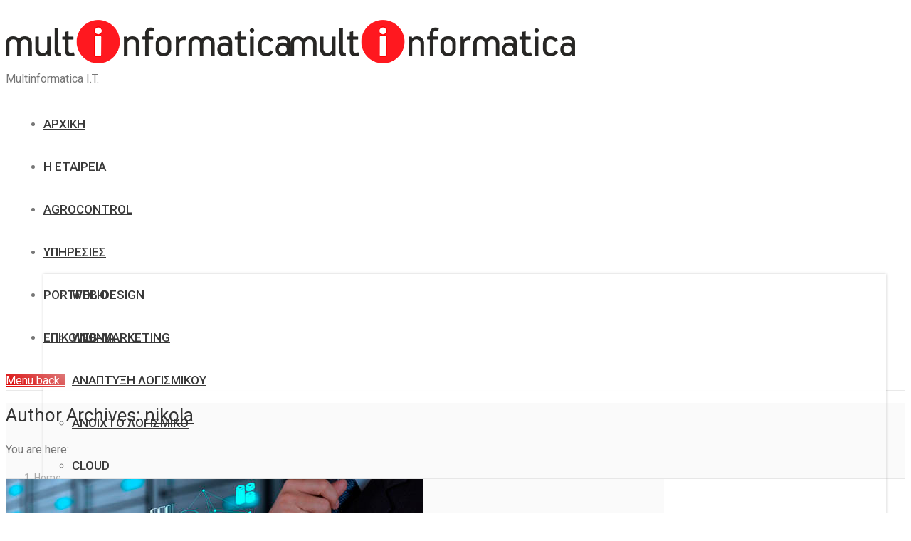

--- FILE ---
content_type: text/html; charset=UTF-8
request_url: https://www.multinformatica.org/author/nikola/
body_size: 8683
content:
<!DOCTYPE html>
<!--[if IE 6]>
<html id="ie6" class="ancient-ie old-ie no-js" lang="en-US">
<![endif]-->
<!--[if IE 7]>
<html id="ie7" class="ancient-ie old-ie no-js" lang="en-US">
<![endif]-->
<!--[if IE 8]>
<html id="ie8" class="old-ie no-js" lang="en-US">
<![endif]-->
<!--[if IE 9]>
<html id="ie9" class="old-ie9 no-js" lang="en-US">
<![endif]-->
<!--[if !(IE 6) | !(IE 7) | !(IE 8)  ]><!-->
<html class="no-js" lang="en-US">
<!--<![endif]-->
<head>
	<meta charset="UTF-8" />
		<meta name="viewport" content="width=device-width, initial-scale=1, maximum-scale=1">
		<script type="text/javascript">
function createCookie(a,d,b){if(b){var c=new Date;c.setTime(c.getTime()+864E5*b);b="; expires="+c.toGMTString()}else b="";document.cookie=a+"="+d+b+"; path=/"}function readCookie(a){a+="=";for(var d=document.cookie.split(";"),b=0;b<d.length;b++){for(var c=d[b];" "==c.charAt(0);)c=c.substring(1,c.length);if(0==c.indexOf(a))return c.substring(a.length,c.length)}return null}function eraseCookie(a){createCookie(a,"",-1)}
function areCookiesEnabled(){var a=!1;createCookie("testing","Hello",1);null!=readCookie("testing")&&(a=!0,eraseCookie("testing"));return a}(function(a){var d=readCookie("devicePixelRatio"),b=void 0===a.devicePixelRatio?1:a.devicePixelRatio;areCookiesEnabled()&&null==d&&(createCookie("devicePixelRatio",b,7),1!=b&&a.location.reload(!0))})(window);
</script>	<link rel="profile" href="http://gmpg.org/xfn/11" />
	<link rel="pingback" href="https://www.multinformatica.org/xmlrpc.php" />
	<!--[if IE]>
	<script src="//html5shiv.googlecode.com/svn/trunk/html5.js"></script>
	<![endif]-->
	<!-- icon -->
<link rel="icon" href="https://www.multinformatica.org/wp-content/uploads/2015/09/faviconi.png" type="image/png" />
<link rel="shortcut icon" href="https://www.multinformatica.org/wp-content/uploads/2015/09/faviconi.png" type="image/png" />
<script>
  (function(i,s,o,g,r,a,m){i['GoogleAnalyticsObject']=r;i[r]=i[r]||function(){
  (i[r].q=i[r].q||[]).push(arguments)},i[r].l=1*new Date();a=s.createElement(o),
  m=s.getElementsByTagName(o)[0];a.async=1;a.src=g;m.parentNode.insertBefore(a,m)
  })(window,document,'script','//www.google-analytics.com/analytics.js','ga');

  ga('create', 'UA-39640264-1', 'auto');
  ga('send', 'pageview');

</script><title>nikola | Multinformatica I.T.</title>
<link rel="alternate" type="application/rss+xml" title="Multinformatica I.T. &raquo; Feed" href="https://www.multinformatica.org/feed/" />
<link rel="alternate" type="application/rss+xml" title="Multinformatica I.T. &raquo; Comments Feed" href="https://www.multinformatica.org/comments/feed/" />
<link rel="alternate" type="application/rss+xml" title="Multinformatica I.T. &raquo; Posts by nikola Feed" href="https://www.multinformatica.org/author/nikola/feed/" />
		<script type="text/javascript">
			window._wpemojiSettings = {"baseUrl":"https:\/\/s.w.org\/images\/core\/emoji\/72x72\/","ext":".png","source":{"concatemoji":"https:\/\/www.multinformatica.org\/wp-includes\/js\/wp-emoji-release.min.js?ver=4.2.39"}};
			!function(e,n,t){var a;function o(e){var t=n.createElement("canvas"),a=t.getContext&&t.getContext("2d");return!(!a||!a.fillText)&&(a.textBaseline="top",a.font="600 32px Arial","flag"===e?(a.fillText(String.fromCharCode(55356,56812,55356,56807),0,0),3e3<t.toDataURL().length):(a.fillText(String.fromCharCode(55357,56835),0,0),0!==a.getImageData(16,16,1,1).data[0]))}function i(e){var t=n.createElement("script");t.src=e,t.type="text/javascript",n.getElementsByTagName("head")[0].appendChild(t)}t.supports={simple:o("simple"),flag:o("flag")},t.DOMReady=!1,t.readyCallback=function(){t.DOMReady=!0},t.supports.simple&&t.supports.flag||(a=function(){t.readyCallback()},n.addEventListener?(n.addEventListener("DOMContentLoaded",a,!1),e.addEventListener("load",a,!1)):(e.attachEvent("onload",a),n.attachEvent("onreadystatechange",function(){"complete"===n.readyState&&t.readyCallback()})),(a=t.source||{}).concatemoji?i(a.concatemoji):a.wpemoji&&a.twemoji&&(i(a.twemoji),i(a.wpemoji)))}(window,document,window._wpemojiSettings);
		</script>
		<style type="text/css">
img.wp-smiley,
img.emoji {
	display: inline !important;
	border: none !important;
	box-shadow: none !important;
	height: 1em !important;
	width: 1em !important;
	margin: 0 .07em !important;
	vertical-align: -0.1em !important;
	background: none !important;
	padding: 0 !important;
}
</style>
<link rel='stylesheet' id='layerslider-css'  href='https://www.multinformatica.org/wp-content/plugins/LayerSlider/static/css/layerslider.css?ver=5.4.0' type='text/css' media='all' />
<link rel='stylesheet' id='ls-google-fonts-css'  href='https://fonts.googleapis.com/css?family=Lato:100,300,regular,700,900%7COpen+Sans:300%7CIndie+Flower:regular%7COswald:300,regular,700&#038;subset=latin%2Clatin-ext' type='text/css' media='all' />
<link rel='stylesheet' id='contact-form-7-css'  href='https://www.multinformatica.org/wp-content/plugins/contact-form-7/includes/css/styles.css?ver=4.2.1' type='text/css' media='all' />
<link rel='stylesheet' id='go-pricing-styles-css'  href='https://www.multinformatica.org/wp-content/plugins/go_pricing/assets/css/go_pricing_styles.css?ver=3.0.1' type='text/css' media='all' />
<link rel='stylesheet' id='tp_twitter_plugin_css-css'  href='https://www.multinformatica.org/wp-content/plugins/recent-tweets-widget/tp_twitter_plugin.css?ver=1.0' type='text/css' media='screen' />
<link rel='stylesheet' id='rs-plugin-settings-css'  href='https://www.multinformatica.org/wp-content/plugins/revslider/rs-plugin/css/settings.css?ver=4.6.93' type='text/css' media='all' />
<link rel='stylesheet' id='tp-caudex-css'  href='https://fonts.googleapis.com/css?family=Caudex%3A400%2C700&#038;ver=4.2.39' type='text/css' media='all' />
<link rel='stylesheet' id='tp-open-css'  href='https://fonts.googleapis.com/css?family=Open+Sans%3A400%2C600%2C700&#038;ver=4.2.39' type='text/css' media='all' />
<link rel='stylesheet' id='js_composer_front-css'  href='https://www.multinformatica.org/wp-content/plugins/js_composer/assets/css/js_composer.css?ver=4.5.3' type='text/css' media='all' />
<link rel='stylesheet' id='dt-web-fonts-css'  href='https://fonts.googleapis.com/css?family=Roboto%3A400%2C400italic%2C500&#038;ver=4.2.39' type='text/css' media='all' />
<link rel='stylesheet' id='dt-main-css'  href='https://www.multinformatica.org/wp-content/themes/dt-the7/css/main.min.css?ver=2.1.7' type='text/css' media='all' />
<!--[if lt IE 9]>
<link rel='stylesheet' id='dt-old-ie-css'  href='https://www.multinformatica.org/wp-content/themes/dt-the7/css/old-ie.min.css?ver=2.1.7' type='text/css' media='all' />
<![endif]-->
<link rel='stylesheet' id='dt-awsome-fonts-css'  href='https://www.multinformatica.org/wp-content/themes/dt-the7/css/font-awesome.min.css?ver=2.1.7' type='text/css' media='all' />
<link rel='stylesheet' id='dt-fontello-css'  href='https://www.multinformatica.org/wp-content/themes/dt-the7/css/fontello/css/fontello.css?ver=2.1.7' type='text/css' media='all' />
<!--[if lt IE 9]>
<link rel='stylesheet' id='dt-custom-old-ie.less-css'  href='https://www.multinformatica.org/wp-content/uploads/wp-less/dt-the7/css/custom-old-ie-99606aa1ee.css?ver=2.1.7' type='text/css' media='all' />
<![endif]-->
<link rel='stylesheet' id='dt-main.less-css'  href='https://www.multinformatica.org/wp-content/uploads/wp-less/dt-the7/css/main-9a287c5605.css?ver=2.1.7' type='text/css' media='all' />
<link rel='stylesheet' id='dt-custom.less-css'  href='https://www.multinformatica.org/wp-content/uploads/wp-less/dt-the7/css/custom-99606aa1ee.css?ver=2.1.7' type='text/css' media='all' />
<link rel='stylesheet' id='dt-media.less-css'  href='https://www.multinformatica.org/wp-content/uploads/wp-less/dt-the7/css/media-a87add2b6c.css?ver=2.1.7' type='text/css' media='all' />
<link rel='stylesheet' id='style-css'  href='https://www.multinformatica.org/wp-content/themes/dt-the7/style.css?ver=2.1.7' type='text/css' media='all' />
<link rel='stylesheet' id='ultimate-style-min-css'  href='https://www.multinformatica.org/wp-content/plugins/Ultimate_VC_Addons/assets/min-css/ultimate.min.css?ver=3.11.1' type='text/css' media='all' />
<link rel='stylesheet' id='bsf-Defaults-css'  href='https://www.multinformatica.org/wp-content/uploads/smile_fonts/Defaults/Defaults.css?ver=4.2.39' type='text/css' media='all' />
<script type='text/javascript' src='https://www.multinformatica.org/wp-content/plugins/LayerSlider/static/js/greensock.js?ver=1.11.8'></script>
<script type='text/javascript' src='https://www.multinformatica.org/wp-includes/js/jquery/jquery.js?ver=1.11.2'></script>
<script type='text/javascript' src='https://www.multinformatica.org/wp-includes/js/jquery/jquery-migrate.min.js?ver=1.2.1'></script>
<script type='text/javascript' src='https://www.multinformatica.org/wp-content/plugins/LayerSlider/static/js/layerslider.kreaturamedia.jquery.js?ver=5.4.0'></script>
<script type='text/javascript' src='https://www.multinformatica.org/wp-content/plugins/LayerSlider/static/js/layerslider.transitions.js?ver=5.4.0'></script>
<script type='text/javascript' src='https://www.multinformatica.org/wp-content/plugins/revslider/rs-plugin/js/jquery.themepunch.tools.min.js?ver=4.6.93'></script>
<script type='text/javascript' src='https://www.multinformatica.org/wp-content/plugins/revslider/rs-plugin/js/jquery.themepunch.revolution.min.js?ver=4.6.93'></script>
<script type='text/javascript'>
/* <![CDATA[ */
var dtLocal = {"passText":"To view this protected post, enter the password below:","moreButtonText":{"loading":"Loading..."},"postID":"2536","ajaxurl":"https:\/\/www.multinformatica.org\/wp-admin\/admin-ajax.php","contactNonce":"6d75a5b2f6","ajaxNonce":"3c04a92b5f","pageData":{"type":"archive","template":"archive","layout":"masonry"},"themeSettings":{"smoothScroll":"off","lazyLoading":false,"accentColor":{"mode":"gradient","color":["#dd0000","#dd7a7a"]},"mobileHeader":{"firstSwitchPoint":970},"content":{"responsivenessTreshold":970,"textColor":"#777777","headerColor":"#333333"},"stripes":{"stripe1":{"textColor":"#777777","headerColor":"#333333"},"stripe2":{"textColor":"#f9f9f9","headerColor":"#f9f9f9"},"stripe3":{"textColor":"#2f363d","headerColor":"#2f363d"}}}};
/* ]]> */
</script>
<script type='text/javascript' src='https://www.multinformatica.org/wp-content/themes/dt-the7/js/above-the-fold.min.js?ver=2.1.7'></script>
<script type='text/javascript' src='https://www.multinformatica.org/wp-content/plugins/Ultimate_VC_Addons/assets/min-js/ultimate.min.js?ver=3.11.1'></script>
<link rel="EditURI" type="application/rsd+xml" title="RSD" href="https://www.multinformatica.org/xmlrpc.php?rsd" />
<link rel="wlwmanifest" type="application/wlwmanifest+xml" href="https://www.multinformatica.org/wp-includes/wlwmanifest.xml" /> 
<meta name="generator" content="WordPress 4.2.39" />
		<script type="text/javascript">
			jQuery(document).ready(function() {
				// CUSTOM AJAX CONTENT LOADING FUNCTION
				var ajaxRevslider = function(obj) {
				
					// obj.type : Post Type
					// obj.id : ID of Content to Load
					// obj.aspectratio : The Aspect Ratio of the Container / Media
					// obj.selector : The Container Selector where the Content of Ajax will be injected. It is done via the Essential Grid on Return of Content
					
					var content = "";

					data = {};
					
					data.action = 'revslider_ajax_call_front';
					data.client_action = 'get_slider_html';
					data.token = '901f5c638f';
					data.type = obj.type;
					data.id = obj.id;
					data.aspectratio = obj.aspectratio;
					
					// SYNC AJAX REQUEST
					jQuery.ajax({
						type:"post",
						url:"https://www.multinformatica.org/wp-admin/admin-ajax.php",
						dataType: 'json',
						data:data,
						async:false,
						success: function(ret, textStatus, XMLHttpRequest) {
							if(ret.success == true)
								content = ret.data;								
						},
						error: function(e) {
							console.log(e);
						}
					});
					
					 // FIRST RETURN THE CONTENT WHEN IT IS LOADED !!
					 return content;						 
				};
				
				// CUSTOM AJAX FUNCTION TO REMOVE THE SLIDER
				var ajaxRemoveRevslider = function(obj) {
					return jQuery(obj.selector+" .rev_slider").revkill();
				};

				// EXTEND THE AJAX CONTENT LOADING TYPES WITH TYPE AND FUNCTION
				var extendessential = setInterval(function() {
					if (jQuery.fn.tpessential != undefined) {
						clearInterval(extendessential);
						if(typeof(jQuery.fn.tpessential.defaults) !== 'undefined') {
							jQuery.fn.tpessential.defaults.ajaxTypes.push({type:"revslider",func:ajaxRevslider,killfunc:ajaxRemoveRevslider,openAnimationSpeed:0.3});   
							// type:  Name of the Post to load via Ajax into the Essential Grid Ajax Container
							// func: the Function Name which is Called once the Item with the Post Type has been clicked
							// killfunc: function to kill in case the Ajax Window going to be removed (before Remove function !
							// openAnimationSpeed: how quick the Ajax Content window should be animated (default is 0.3)
						}
					}
				},30);
			});
		</script>
				<script type="text/javascript">
			dtGlobals.logoEnabled = 1;
			dtGlobals.logoURL = 'https://www.multinformatica.org/wp-content/uploads/2015/09/logo.jpg 1x, https://www.multinformatica.org/wp-content/uploads/2015/09/logo.jpg 2x';
			dtGlobals.logoW = '300';
			dtGlobals.logoH = '46';
			smartMenu = 1;
		</script>
		<meta name="generator" content="Powered by Visual Composer - drag and drop page builder for WordPress."/>
<!--[if IE 8]><link rel="stylesheet" type="text/css" href="https://www.multinformatica.org/wp-content/plugins/js_composer/assets/css/vc-ie8.css" media="screen"><![endif]--><noscript><style> .wpb_animate_when_almost_visible { opacity: 1; }</style></noscript></head>

<body class="archive author author-nikola author-2 layout-masonry description-under-image image-blur rollover-show-icon accent-gradient srcset-enabled btn-material style-ios boxes-transparent-bg bold-icons phantom-fade wpb-js-composer js-comp-ver-4.5.3 vc_responsive">

<div id="load"><div class="pace pace-active"><div class="pace-activity"></div></div></div>

<div id="page">


<!-- left, center, classic, side -->

		<!-- !Header -->
	<header id="header" class="show-device-logo show-mobile-logo dt-parent-menu-clickable line-decoration logo-left" role="banner"><!-- class="overlap"; class="logo-left", class="logo-center", class="logo-classic" -->

				<!-- !Top-bar -->
		<div id="top-bar" role="complementary" class="text-normal full-width-line top-bar-hide top-bar-empty">
			<div class="wf-wrap">
				<div class="wf-container-top">
					<div class="wf-table wf-mobile-collapsed">

						
						
						
					</div><!-- .wf-table -->
				</div><!-- .wf-container-top -->
			</div><!-- .wf-wrap -->
		</div><!-- #top-bar -->
		<div class="wf-wrap ">

			<div class="wf-table">

								<!-- !- Branding -->
				<div id="branding" class="wf-td">

					<a href="https://www.multinformatica.org/"><img class=" preload-me" srcset="https://www.multinformatica.org/wp-content/uploads/2014/03/logo2.png 1x, https://www.multinformatica.org/wp-content/uploads/2014/03/logo2.png 2x" width="400" height="61"  alt="Multinformatica I.T." /><img class="mobile-logo preload-me" srcset="https://www.multinformatica.org/wp-content/uploads/2014/03/logo2.png 1x, https://www.multinformatica.org/wp-content/uploads/2014/03/logo2.png 2x" width="400" height="61"  alt="Multinformatica I.T." /></a>
					<div id="site-title" class="assistive-text">Multinformatica I.T.</div>
					<div id="site-description" class="assistive-text"></div>
				</div>
						<!-- !- Navigation -->
		<nav id="navigation" class="wf-td">
			<ul id="main-nav" class="fancy-rollovers wf-mobile-hidden gradient-decor underline-hover">
<li class=" menu-item menu-item-type-post_type menu-item-object-page menu-item-2139 first"><a href="https://www.multinformatica.org/"><span>ΑΡΧΙΚΗ</span></a></li> 
<li class=" menu-item menu-item-type-post_type menu-item-object-page menu-item-2240 dt-mega-menu mega-auto-width mega-column-3"><a href="https://www.multinformatica.org/%ce%b7-%ce%b5%cf%84%ce%b1%ce%b9%cf%81%ce%b5%ce%b9%ce%b1/"><span>Η ΕΤΑΙΡΕΙΑ</span></a></li> 
<li class=" menu-item menu-item-type-post_type menu-item-object-page menu-item-2385"><a href="https://www.multinformatica.org/agrocontrol/"><span>AGROCONTROL</span></a></li> 
<li class=" menu-item menu-item-type-custom menu-item-object-custom menu-item-has-children menu-item-2248 dt-mega-menu mega-auto-width mega-column-3 has-children"><a href=""><span>ΥΠΗΡΕΣΙΕΣ</span></a><div class="sub-nav gradient-hover"><ul>
<li class=" menu-item menu-item-type-post_type menu-item-object-page menu-item-2148 dt-mega-parent wf-1-3 first level-arrows-on"><a href="https://www.multinformatica.org/%cf%85%cf%80%ce%b7%cf%81%ce%b5%cf%83%ce%b9%ce%b5%cf%82/web-design/"><span>WEB-DESIGN</span></a></li> 
<li class=" menu-item menu-item-type-post_type menu-item-object-page menu-item-2146 dt-mega-parent wf-1-3 level-arrows-on"><a href="https://www.multinformatica.org/%cf%85%cf%80%ce%b7%cf%81%ce%b5%cf%83%ce%b9%ce%b5%cf%82/web-marketing/"><span>WEB-MARKETING</span></a></li> 
<li class=" menu-item menu-item-type-post_type menu-item-object-page menu-item-2147 dt-mega-parent wf-1-3 level-arrows-on"><a href="https://www.multinformatica.org/%cf%85%cf%80%ce%b7%cf%81%ce%b5%cf%83%ce%b9%ce%b5%cf%82/%ce%b1%ce%bd%ce%b1%cf%80%cf%84%cf%85%ce%be%ce%b7-%ce%bb%ce%bf%ce%b3%ce%b9%cf%83%ce%bc%ce%b9%ce%ba%ce%bf%cf%85/"><span>ΑΝΑΠΤΥΞΗ ΛΟΓΙΣΜΙΚΟΥ</span></a></li> 
<li class=" menu-item menu-item-type-post_type menu-item-object-page menu-item-2145 dt-mega-parent wf-1-3 level-arrows-on"><a href="https://www.multinformatica.org/%cf%85%cf%80%ce%b7%cf%81%ce%b5%cf%83%ce%b9%ce%b5%cf%82/%ce%b1%ce%bd%ce%bf%ce%b9%cf%87%cf%84%ce%bf-%ce%bb%ce%bf%ce%b3%ce%b9%cf%83%ce%bc%ce%b9%ce%ba%ce%bf/"><span>ΑΝΟΙΧΤΟ ΛΟΓΙΣΜΙΚΟ</span></a></li> 
<li class=" menu-item menu-item-type-post_type menu-item-object-page menu-item-2144 dt-mega-parent wf-1-3 level-arrows-on"><a href="https://www.multinformatica.org/%cf%85%cf%80%ce%b7%cf%81%ce%b5%cf%83%ce%b9%ce%b5%cf%82/cloud/"><span>CLOUD</span></a></li> 
<li class=" menu-item menu-item-type-post_type menu-item-object-page menu-item-2143 dt-mega-parent wf-1-3 level-arrows-on"><a href="https://www.multinformatica.org/%cf%85%cf%80%ce%b7%cf%81%ce%b5%cf%83%ce%b9%ce%b5%cf%82/e-security/"><span>E-SECURITY</span></a></li> 
<li class=" menu-item menu-item-type-post_type menu-item-object-page menu-item-2142 dt-mega-parent wf-1-3 level-arrows-on"><a href="https://www.multinformatica.org/%cf%85%cf%80%ce%b7%cf%81%ce%b5%cf%83%ce%b9%ce%b5%cf%82/%cf%85%cf%80%ce%bf%ce%b4%ce%bf%ce%bc%ce%b5%cf%82-%cf%84%cf%80%ce%b5/"><span>ΥΠΟΔΟΜΕΣ ΤΠΕ</span></a></li> </ul></div></li> 
<li class=" menu-item menu-item-type-post_type menu-item-object-page menu-item-2138"><a href="https://www.multinformatica.org/portfolio/"><span>PORTFOLIO</span></a></li> 
<li class=" menu-item menu-item-type-post_type menu-item-object-page menu-item-2140"><a href="https://www.multinformatica.org/%ce%b5%cf%80%ce%b9%ce%ba%ce%bf%ce%b9%ce%bd%cf%89%ce%bd%ce%b9%ce%b1/"><span>ΕΠΙΚΟΙΝΩΝΙΑ</span></a></li> 
</ul>
				<a href="#show-menu" rel="nofollow" id="mobile-menu" class="accent-bg">
					<span class="menu-open">Menu</span>
					<span class="menu-back">back</span>
					<span class="wf-phone-visible">&nbsp;</span>
				</a>

			
			
		</nav>

			
			</div><!-- .wf-table -->
		</div><!-- .wf-wrap -->

	</header><!-- #masthead -->

	
		<div class="page-title title-left transparent-bg" style="min-height: 106px;">
			<div class="wf-wrap">
				<div class="wf-container-title">
					<div class="wf-table" style="height: 106px;">

						<div class="wf-td hgroup"><h1 class="h3-size">Author Archives: <span class="vcard"><a class="url fn n" href="https://www.multinformatica.org/author/nikola/" title="nikola" rel="me">nikola</a></span></h1></div><div class="wf-td"><div class="assistive-text">You are here:</div><ol class="breadcrumbs text-normal" xmlns:v="http://rdf.data-vocabulary.org/#"><li typeof="v:Breadcrumb"><a rel="v:url" property="v:title" href="https://www.multinformatica.org/" title="">Home</a></li><li class="current">Portfolio</li></ol></div>
					</div>
				</div>
			</div>
		</div>

		
	
	<div id="main" class="sidebar-none"><!-- class="sidebar-none", class="sidebar-left", class="sidebar-right" -->

		
		<div class="main-gradient"></div>
		<div class="wf-wrap">
			<div class="wf-container-main">

				
	
			<!-- Content -->
			<div id="content" class="content" role="main">

				<div class="wf-container loading-effect-fade-in description-under-image iso-container bg-under-post" data-padding="10px" data-cur-page="1" data-width="320px" data-columns="3">
<div class="wf-cell iso-item" data-date="2015-09-29T14:36:20+00:00" data-name="Αγροσύμβουλος" data-post-id="2536">
<article class="post post-2536 dt_portfolio type-dt_portfolio status-publish has-post-thumbnail hentry dt_portfolio_category-38 bg-on fullwidth-img">

	
<div class="project-list-media">

	<div class="buttons-on-img">

		<a href="https://www.multinformatica.org/project/%ce%b1%ce%b3%cf%81%ce%bf%cf%83%cf%8d%ce%bc%ce%b2%ce%bf%cf%85%ce%bb%ce%bf%cf%82/" class="alignnone rollover"  ><img class="preload-me" srcset="https://www.multinformatica.org/wp-content/uploads/2015/09/infrastructure.jpg 1x, https://www.multinformatica.org/wp-content/uploads/2015/09/infrastructure.jpg 2x" alt="" width="587" height="310"  /></a>
			<div class="rollover-content">
				<div class="wf-table">
					<div class="links-container wf-td ">

						<a href="https://www.multinformatica.org/wp-content/uploads/2015/09/infrastructure.jpg" class="project-zoom dt-mfp-item dt-single-mfp-popup mfp-image" title="infrastructure" data-dt-img-description="">Zoom</a><a href="https://www.multinformatica.org/project/%ce%b1%ce%b3%cf%81%ce%bf%cf%83%cf%8d%ce%bc%ce%b2%ce%bf%cf%85%ce%bb%ce%bf%cf%82/" class="project-details">Details</a>
					</div>
				</div>
			</div>

		
	</div>

</div>
<div class="project-list-content">


	<h3 class="entry-title"><a href="https://www.multinformatica.org/project/%ce%b1%ce%b3%cf%81%ce%bf%cf%83%cf%8d%ce%bc%ce%b2%ce%bf%cf%85%ce%bb%ce%bf%cf%82/" title="Αγροσύμβουλος" rel="bookmark">Αγροσύμβουλος</a></h3>



	<p>Υλοποίηση υποδομής ΤΠΕ στα γραφεία της εταιρείας &#8220;Αγροσύμβουλος&#8221;.</p>


<div class="portfolio-categories"><a href="javascript: void(0);" title="14:36" class="data-link" rel="bookmark"><time class="entry-date updated" datetime="2015-09-29T14:36:20+00:00">29/09/2015</time></a><span class="category-link"><a href="https://www.multinformatica.org/project-category/%cf%85%cf%80%ce%bf%ce%b4%ce%bf%ce%bc%ce%ad%cf%82-%cf%84%cf%80%ce%b5/" >Υποδομές ΤΠΕ</a></span><a class="author vcard" href="https://www.multinformatica.org/author/nikola/" title="View all posts by nikola" rel="author">By <span class="fn">nikola</span></a></div>

</div>
</article>

</div>
<div class="wf-cell iso-item" data-date="2015-09-29T13:09:14+00:00" data-name="Α.Σ. Νέστος" data-post-id="2522">
<article class="post post-2522 dt_portfolio type-dt_portfolio status-publish has-post-thumbnail hentry dt_portfolio_category-agrocontrol bg-on fullwidth-img">

	
<div class="project-list-media">

	<div class="buttons-on-img">

		<a href="https://www.multinformatica.org/project/2522/" class="alignnone rollover"  ><img class="preload-me" srcset="https://www.multinformatica.org/wp-content/uploads/2015/09/sinetairismos-625x233.jpg 1x, https://www.multinformatica.org/wp-content/uploads/2015/09/sinetairismos-692x257.jpg 2x" alt="" width="625" height="233"  /></a>
			<div class="rollover-content">
				<div class="wf-table">
					<div class="links-container wf-td ">

						<a href="https://www.multinformatica.org/wp-content/uploads/2015/09/sinetairismos.jpg" class="project-zoom dt-mfp-item dt-single-mfp-popup mfp-image" title="sinetairismos" data-dt-img-description="">Zoom</a><a href="https://www.multinformatica.org/project/2522/" class="project-details">Details</a>
					</div>
				</div>
			</div>

		
	</div>

</div>
<div class="project-list-content">


	<h3 class="entry-title"><a href="https://www.multinformatica.org/project/2522/" title="Α.Σ. Νέστος" rel="bookmark">Α.Σ. Νέστος</a></h3>



	<p>Πληροφορίες σχετικά με τη συνεργασία μας με τον Α.Σ. Νέστος για τα προϊόντα του “Ακτινίδια &#038; Σπαράγγια”.</p>


<div class="portfolio-categories"><a href="javascript: void(0);" title="13:09" class="data-link" rel="bookmark"><time class="entry-date updated" datetime="2015-09-29T13:09:14+00:00">29/09/2015</time></a><span class="category-link"><a href="https://www.multinformatica.org/project-category/agrocontrol/" >Agrocontrol</a></span><a class="author vcard" href="https://www.multinformatica.org/author/nikola/" title="View all posts by nikola" rel="author">By <span class="fn">nikola</span></a></div>

</div>
</article>

</div>
<div class="wf-cell iso-item" data-date="2015-09-29T12:26:10+00:00" data-name="Ο.Π. Assos" data-post-id="2512">
<article class="post post-2512 dt_portfolio type-dt_portfolio status-publish has-post-thumbnail hentry dt_portfolio_category-agrocontrol bg-on fullwidth-img">

	
<div class="project-list-media">

	<div class="buttons-on-img">

		<a href="https://www.multinformatica.org/project/2512/" class="alignnone rollover"  ><img class="preload-me" srcset="https://www.multinformatica.org/wp-content/uploads/2015/09/prod7.jpeg 1x, https://www.multinformatica.org/wp-content/uploads/2015/09/prod7.jpeg 2x" alt="" width="500" height="375"  /></a>
			<div class="rollover-content">
				<div class="wf-table">
					<div class="links-container wf-td ">

						<a href="https://www.multinformatica.org/wp-content/uploads/2015/09/prod7.jpeg" class="project-zoom dt-mfp-item dt-single-mfp-popup mfp-image" title="prod7" data-dt-img-description="">Zoom</a><a href="https://www.multinformatica.org/project/2512/" class="project-details">Details</a>
					</div>
				</div>
			</div>

		
	</div>

</div>
<div class="project-list-content">


	<h3 class="entry-title"><a href="https://www.multinformatica.org/project/2512/" title="Ο.Π. Assos" rel="bookmark">Ο.Π. Assos</a></h3>



	<p>Πληροφορίες σχετικά με τη συνεργασία μας με την Ο.Π. Assos για τα προϊόντα της “Ακτινίδια &#038; Σπαράγγια.</p>


<div class="portfolio-categories"><a href="javascript: void(0);" title="12:26" class="data-link" rel="bookmark"><time class="entry-date updated" datetime="2015-09-29T12:26:10+00:00">29/09/2015</time></a><span class="category-link"><a href="https://www.multinformatica.org/project-category/agrocontrol/" >Agrocontrol</a></span><a class="author vcard" href="https://www.multinformatica.org/author/nikola/" title="View all posts by nikola" rel="author">By <span class="fn">nikola</span></a></div>

</div>
</article>

</div>
<div class="wf-cell iso-item" data-date="2015-09-29T11:31:49+00:00" data-name="Ο.Π. Nespar" data-post-id="2501">
<article class="post post-2501 dt_portfolio type-dt_portfolio status-publish has-post-thumbnail hentry dt_portfolio_category-agrocontrol bg-on fullwidth-img">

	
<div class="project-list-media">

	<div class="buttons-on-img">

		<a href="https://www.multinformatica.org/project/%ce%bf-%cf%80-nespar/" class="alignnone rollover"  ><img class="preload-me" srcset="https://www.multinformatica.org/wp-content/uploads/2015/09/nespar0-625x416.jpg 1x, https://www.multinformatica.org/wp-content/uploads/2015/09/nespar0-1100x732.jpg 2x" alt="" width="625" height="416"  /></a>
			<div class="rollover-content">
				<div class="wf-table">
					<div class="links-container wf-td ">

						<a href="https://www.multinformatica.org/wp-content/uploads/2015/09/nespar0.jpg" class="project-zoom dt-mfp-item dt-single-mfp-popup mfp-image" title="nespar(0)" data-dt-img-description="">Zoom</a><a href="https://www.multinformatica.org/project/%ce%bf-%cf%80-nespar/" class="project-details">Details</a>
					</div>
				</div>
			</div>

		
	</div>

</div>
<div class="project-list-content">


	<h3 class="entry-title"><a href="https://www.multinformatica.org/project/%ce%bf-%cf%80-nespar/" title="Ο.Π. Nespar" rel="bookmark">Ο.Π. Nespar</a></h3>



	<p>Πληροφορίες σχετικά με τη συνεργασία μας με την Ο.Π. Σύμβολο για τα προϊόντα της “Ακτινίδια &#038; Σπαράγγια”.</p>


<div class="portfolio-categories"><a href="javascript: void(0);" title="11:31" class="data-link" rel="bookmark"><time class="entry-date updated" datetime="2015-09-29T11:31:49+00:00">29/09/2015</time></a><span class="category-link"><a href="https://www.multinformatica.org/project-category/agrocontrol/" >Agrocontrol</a></span><a class="author vcard" href="https://www.multinformatica.org/author/nikola/" title="View all posts by nikola" rel="author">By <span class="fn">nikola</span></a></div>

</div>
</article>

</div>
<div class="wf-cell iso-item" data-date="2015-09-29T10:34:49+00:00" data-name="Ο.Π. Σύμβολο" data-post-id="2489">
<article class="post post-2489 dt_portfolio type-dt_portfolio status-publish has-post-thumbnail hentry dt_portfolio_category-agrocontrol bg-on fullwidth-img">

	
<div class="project-list-media">

	<div class="buttons-on-img">

		<a href="https://www.multinformatica.org/project/2489/" class="alignnone rollover"  ><img class="preload-me" srcset="https://www.multinformatica.org/wp-content/uploads/2015/09/simvolo-1-625x469.jpg 1x, https://www.multinformatica.org/wp-content/uploads/2015/09/simvolo-1-799x600.jpg 2x" alt="" width="625" height="469"  /></a>
			<div class="rollover-content">
				<div class="wf-table">
					<div class="links-container wf-td ">

						<a href="https://www.multinformatica.org/wp-content/uploads/2015/09/simvolo-1.jpg" class="project-zoom dt-mfp-item dt-single-mfp-popup mfp-image" title="simvolo (1)" data-dt-img-description="">Zoom</a><a href="https://www.multinformatica.org/project/2489/" class="project-details">Details</a>
					</div>
				</div>
			</div>

		
	</div>

</div>
<div class="project-list-content">


	<h3 class="entry-title"><a href="https://www.multinformatica.org/project/2489/" title="Ο.Π. Σύμβολο" rel="bookmark">Ο.Π. Σύμβολο</a></h3>



	<p>Πληροφορίες σχετικά με τη συνεργασία μας με την Ο.Π. Σύμβολο για το προϊόν της “Σταφύλια”.</p>


<div class="portfolio-categories"><a href="javascript: void(0);" title="10:34" class="data-link" rel="bookmark"><time class="entry-date updated" datetime="2015-09-29T10:34:49+00:00">29/09/2015</time></a><span class="category-link"><a href="https://www.multinformatica.org/project-category/agrocontrol/" >Agrocontrol</a></span><a class="author vcard" href="https://www.multinformatica.org/author/nikola/" title="View all posts by nikola" rel="author">By <span class="fn">nikola</span></a></div>

</div>
</article>

</div>
<div class="wf-cell iso-item" data-date="2015-09-29T10:06:17+00:00" data-name="ΕΑΣ Καβάλας - Σπαράγγια" data-post-id="2463">
<article class="post post-2463 dt_portfolio type-dt_portfolio status-publish has-post-thumbnail hentry dt_portfolio_category-agrocontrol bg-on fullwidth-img">

	
<div class="project-list-media">

	<div class="buttons-on-img">

		<a href="https://www.multinformatica.org/project/%ce%b5%ce%b1%cf%83-%ce%ba%ce%b1%ce%b2%ce%ac%ce%bb%ce%b1%cf%82-%cf%83%cf%80%ce%b1%cf%81%ce%ac%ce%b3%ce%b3%ce%b9%ce%b1/" class="alignnone rollover"  ><img class="preload-me" srcset="https://www.multinformatica.org/wp-content/uploads/2015/09/Asparagus2.jpg 1x, https://www.multinformatica.org/wp-content/uploads/2015/09/Asparagus2.jpg 2x" alt="" width="580" height="480"  /></a>
			<div class="rollover-content">
				<div class="wf-table">
					<div class="links-container wf-td ">

						<a href="https://www.multinformatica.org/wp-content/uploads/2015/09/Asparagus2.jpg" class="project-zoom dt-mfp-item dt-single-mfp-popup mfp-image" title="Asparagus(2)" data-dt-img-description="">Zoom</a><a href="https://www.multinformatica.org/project/%ce%b5%ce%b1%cf%83-%ce%ba%ce%b1%ce%b2%ce%ac%ce%bb%ce%b1%cf%82-%cf%83%cf%80%ce%b1%cf%81%ce%ac%ce%b3%ce%b3%ce%b9%ce%b1/" class="project-details">Details</a>
					</div>
				</div>
			</div>

		
	</div>

</div>
<div class="project-list-content">


	<h3 class="entry-title"><a href="https://www.multinformatica.org/project/%ce%b5%ce%b1%cf%83-%ce%ba%ce%b1%ce%b2%ce%ac%ce%bb%ce%b1%cf%82-%cf%83%cf%80%ce%b1%cf%81%ce%ac%ce%b3%ce%b3%ce%b9%ce%b1/" title="ΕΑΣ Καβάλας &#8211; Σπαράγγια" rel="bookmark">ΕΑΣ Καβάλας &#8211; Σπαράγγια</a></h3>



	<p>Πληροφορίες σχετικά με τη συνεργασία μας με την ΕΑΣ Καβάλας για το προϊόν της “Σπαράγγια”.</p>


<div class="portfolio-categories"><a href="javascript: void(0);" title="10:06" class="data-link" rel="bookmark"><time class="entry-date updated" datetime="2015-09-29T10:06:17+00:00">29/09/2015</time></a><span class="category-link"><a href="https://www.multinformatica.org/project-category/agrocontrol/" >Agrocontrol</a></span><a class="author vcard" href="https://www.multinformatica.org/author/nikola/" title="View all posts by nikola" rel="author">By <span class="fn">nikola</span></a></div>

</div>
</article>

</div>
<div class="wf-cell iso-item" data-date="2015-09-29T09:41:47+00:00" data-name="ΕΑΣ Καβάλας - Θρούμπα" data-post-id="2451">
<article class="post post-2451 dt_portfolio type-dt_portfolio status-publish has-post-thumbnail hentry dt_portfolio_category-agrocontrol bg-on fullwidth-img">

	
<div class="project-list-media">

	<div class="buttons-on-img">

		<a href="https://www.multinformatica.org/project/%ce%b5%ce%b1%cf%83-%ce%ba%ce%b1%ce%b2%ce%b1%ce%bb%ce%b1%cf%83-%ce%b8%cf%81%ce%bf%cf%85%ce%bc%cf%80%ce%b1/" class="alignnone rollover"  ><img class="preload-me" srcset="https://www.multinformatica.org/wp-content/uploads/2015/09/th5.png 1x, https://www.multinformatica.org/wp-content/uploads/2015/09/th5.png 2x" alt="" width="580" height="480"  /></a>
			<div class="rollover-content">
				<div class="wf-table">
					<div class="links-container wf-td ">

						<a href="https://www.multinformatica.org/wp-content/uploads/2015/09/th5.png" class="project-zoom dt-mfp-item dt-single-mfp-popup mfp-image" title="th5" data-dt-img-description="">Zoom</a><a href="https://www.multinformatica.org/project/%ce%b5%ce%b1%cf%83-%ce%ba%ce%b1%ce%b2%ce%b1%ce%bb%ce%b1%cf%83-%ce%b8%cf%81%ce%bf%cf%85%ce%bc%cf%80%ce%b1/" class="project-details">Details</a>
					</div>
				</div>
			</div>

		
	</div>

</div>
<div class="project-list-content">


	<h3 class="entry-title"><a href="https://www.multinformatica.org/project/%ce%b5%ce%b1%cf%83-%ce%ba%ce%b1%ce%b2%ce%b1%ce%bb%ce%b1%cf%83-%ce%b8%cf%81%ce%bf%cf%85%ce%bc%cf%80%ce%b1/" title="ΕΑΣ Καβάλας &#8211; Θρούμπα" rel="bookmark">ΕΑΣ Καβάλας &#8211; Θρούμπα</a></h3>



	<p>Πληροφορίες σχετικά με τη συνεργασία μας με την ΕΑΣ Καβάλας για το προϊόν της “Θρούμπα Θάσου”.</p>


<div class="portfolio-categories"><a href="javascript: void(0);" title="09:41" class="data-link" rel="bookmark"><time class="entry-date updated" datetime="2015-09-29T09:41:47+00:00">29/09/2015</time></a><span class="category-link"><a href="https://www.multinformatica.org/project-category/agrocontrol/" >Agrocontrol</a></span><a class="author vcard" href="https://www.multinformatica.org/author/nikola/" title="View all posts by nikola" rel="author">By <span class="fn">nikola</span></a></div>

</div>
</article>

</div>
<div class="wf-cell iso-item" data-date="2015-09-28T11:45:28+00:00" data-name="ΕΑΣ Καβάλας - Ακτινίδιο" data-post-id="2382">
<article class="post post-2382 dt_portfolio type-dt_portfolio status-publish has-post-thumbnail hentry dt_portfolio_category-agrocontrol bg-on fullwidth-img">

	
<div class="project-list-media">

	<div class="buttons-on-img">

		<a href="https://www.multinformatica.org/project/eas-kavala/" class="alignnone rollover"  ><img class="preload-me" srcset="https://www.multinformatica.org/wp-content/uploads/2015/09/hayward.png 1x, https://www.multinformatica.org/wp-content/uploads/2015/09/hayward.png 2x" alt="" width="580" height="480"  /></a>
			<div class="rollover-content">
				<div class="wf-table">
					<div class="links-container wf-td ">

						<a href="https://www.multinformatica.org/wp-content/uploads/2015/09/hayward.png" class="project-zoom dt-mfp-item dt-single-mfp-popup mfp-image" title="hayward" data-dt-img-description="">Zoom</a><a href="https://www.multinformatica.org/project/eas-kavala/" class="project-details">Details</a>
					</div>
				</div>
			</div>

		
	</div>

</div>
<div class="project-list-content">


	<h3 class="entry-title"><a href="https://www.multinformatica.org/project/eas-kavala/" title="ΕΑΣ Καβάλας &#8211; Ακτινίδιο" rel="bookmark">ΕΑΣ Καβάλας &#8211; Ακτινίδιο</a></h3>



	<p>Πληροφορίες σχετικά με τη συνεργασία μας με την ΕΑΣ Καβάλας για το προϊόν της &#8220;Ακτινίδιο&#8221;.</p>


<div class="portfolio-categories"><a href="javascript: void(0);" title="11:45" class="data-link" rel="bookmark"><time class="entry-date updated" datetime="2015-09-28T11:45:28+00:00">28/09/2015</time></a><span class="category-link"><a href="https://www.multinformatica.org/project-category/agrocontrol/" >Agrocontrol</a></span><a class="author vcard" href="https://www.multinformatica.org/author/nikola/" title="View all posts by nikola" rel="author">By <span class="fn">nikola</span></a></div>

</div>
</article>

</div>
<div class="wf-cell iso-item" data-date="2015-09-16T13:25:23+00:00" data-name="psagioulouka.gr" data-post-id="2334">
<article class="post post-2334 dt_portfolio type-dt_portfolio status-publish has-post-thumbnail hentry dt_portfolio_category-web-design bg-on fullwidth-img">

	
<div class="project-list-media">

	<div class="buttons-on-img">

		<a href="https://www.multinformatica.org/project/psagioulouka-gr/" class="alignnone rollover"  ><img class="preload-me" srcset="https://www.multinformatica.org/wp-content/uploads/2015/09/Homepsagioulouka-625x346.jpg 1x, https://www.multinformatica.org/wp-content/uploads/2015/09/Homepsagioulouka-1250x692.jpg 2x" alt="" width="625" height="346"  /></a>
			<div class="rollover-content">
				<div class="wf-table">
					<div class="links-container wf-td ">

						<a href="https://www.multinformatica.org/wp-content/uploads/2015/09/Homepsagioulouka.jpg" class="project-zoom dt-mfp-item dt-single-mfp-popup mfp-image" title="Home(psagioulouka)" data-dt-img-description="">Zoom</a><a href="https://www.multinformatica.org/project/psagioulouka-gr/" class="project-details">Details</a>
					</div>
				</div>
			</div>

		
	</div>

</div>
<div class="project-list-content">


	<h3 class="entry-title"><a href="https://www.multinformatica.org/project/psagioulouka-gr/" title="psagioulouka.gr" rel="bookmark">psagioulouka.gr</a></h3>



	<p>Πρόκειται για έναν ιστότοπο προβολής και παρουσίασης του Πολιτιστικού Συλλόγου Αγίου Λουκά Καβάλας.</p>


<div class="portfolio-categories"><a href="javascript: void(0);" title="13:25" class="data-link" rel="bookmark"><time class="entry-date updated" datetime="2015-09-16T13:25:23+00:00">16/09/2015</time></a><span class="category-link"><a href="https://www.multinformatica.org/project-category/web-design/" >Web Design</a></span><a class="author vcard" href="https://www.multinformatica.org/author/nikola/" title="View all posts by nikola" rel="author">By <span class="fn">nikola</span></a></div>

</div>
</article>

</div>
<div class="wf-cell iso-item" data-date="2015-09-16T12:38:28+00:00" data-name="ydro-tech.gr" data-post-id="2322">
<article class="post post-2322 dt_portfolio type-dt_portfolio status-publish has-post-thumbnail hentry dt_portfolio_category-web-design bg-on fullwidth-img">

	
<div class="project-list-media">

	<div class="buttons-on-img">

		<a href="https://www.multinformatica.org/project/ydro-tech-gr/" class="alignnone rollover"  ><img class="preload-me" srcset="https://www.multinformatica.org/wp-content/uploads/2015/09/Homeydro-tech-625x349.jpg 1x, https://www.multinformatica.org/wp-content/uploads/2015/09/Homeydro-tech-1250x698.jpg 2x" alt="" width="625" height="349"  /></a>
			<div class="rollover-content">
				<div class="wf-table">
					<div class="links-container wf-td ">

						<a href="https://www.multinformatica.org/wp-content/uploads/2015/09/Homeydro-tech.jpg" class="project-zoom dt-mfp-item dt-single-mfp-popup mfp-image" title="Home(ydro-tech)" data-dt-img-description="">Zoom</a><a href="https://www.multinformatica.org/project/ydro-tech-gr/" class="project-details">Details</a>
					</div>
				</div>
			</div>

		
	</div>

</div>
<div class="project-list-content">


	<h3 class="entry-title"><a href="https://www.multinformatica.org/project/ydro-tech-gr/" title="ydro-tech.gr" rel="bookmark">ydro-tech.gr</a></h3>



	<p>Πρόκειται για έναν ιστότοπο προβολής της εταιρείας “Υδρώ Tech”.</p>


<div class="portfolio-categories"><a href="javascript: void(0);" title="12:38" class="data-link" rel="bookmark"><time class="entry-date updated" datetime="2015-09-16T12:38:28+00:00">16/09/2015</time></a><span class="category-link"><a href="https://www.multinformatica.org/project-category/web-design/" >Web Design</a></span><a class="author vcard" href="https://www.multinformatica.org/author/nikola/" title="View all posts by nikola" rel="author">By <span class="fn">nikola</span></a></div>

</div>
</article>

</div></div><div class="paginator" role="navigation"><div class="page-links"><a href="https://www.multinformatica.org/author/nikola/" class="act" data-page-num="1">1</a><a href="https://www.multinformatica.org/author/nikola/page/2/"  data-page-num="2">2</a></div><div class="page-nav"><a href="https://www.multinformatica.org/author/nikola/page/2/" class="nav-next" data-page-num="2">Next page</a></div></div>
			</div><!-- #content -->

			

			</div><!-- .wf-container -->
		</div><!-- .wf-wrap -->
	</div><!-- #main -->

	
	<!-- !Footer -->
	<footer id="footer" class="footer transparent-bg">

		
<!-- !Bottom-bar -->
<div id="bottom-bar" class="full-width-line" role="contentinfo">
	<div class="wf-wrap">
		<div class="wf-container-bottom">
			<div class="wf-table wf-mobile-collapsed">

								<div id="branding-bottom" class="wf-td"><a href="https://www.multinformatica.org/"><img class=" preload-me" srcset="https://www.multinformatica.org/wp-content/uploads/2015/08/logo_kat2.png 1x, https://www.multinformatica.org/wp-content/uploads/2015/08/logo_kat2.png 2x" width="980" height="113"  alt="Multinformatica I.T." /></a></div>
				
				<div class="wf-td">

					
				</div>

				
			</div>
		</div><!-- .wf-container-bottom -->
	</div><!-- .wf-wrap -->
</div><!-- #bottom-bar -->
	</footer><!-- #footer -->



	<a href="#" class="scroll-top"></a>

</div><!-- #page -->
<script type='text/javascript' src='https://www.multinformatica.org/wp-content/plugins/contact-form-7/includes/js/jquery.form.min.js?ver=3.51.0-2014.06.20'></script>
<script type='text/javascript'>
/* <![CDATA[ */
var _wpcf7 = {"loaderUrl":"https:\/\/www.multinformatica.org\/wp-content\/plugins\/contact-form-7\/images\/ajax-loader.gif","sending":"Sending ..."};
/* ]]> */
</script>
<script type='text/javascript' src='https://www.multinformatica.org/wp-content/plugins/contact-form-7/includes/js/scripts.js?ver=4.2.1'></script>
<script type='text/javascript' src='https://www.multinformatica.org/wp-content/themes/dt-the7/js/main.min.js?ver=2.1.7'></script>
</body>
</html>

--- FILE ---
content_type: text/plain
request_url: https://www.google-analytics.com/j/collect?v=1&_v=j102&a=653313863&t=pageview&_s=1&dl=https%3A%2F%2Fwww.multinformatica.org%2Fauthor%2Fnikola%2F&ul=en-us%40posix&dt=nikola%20%7C%20Multinformatica%20I.T.&sr=1280x720&vp=1280x720&_u=IEBAAEABAAAAACAAI~&jid=827032400&gjid=485754134&cid=1056569316.1767376789&tid=UA-39640264-1&_gid=996442982.1767376789&_r=1&_slc=1&z=60945542
body_size: -452
content:
2,cG-746W47SEHX